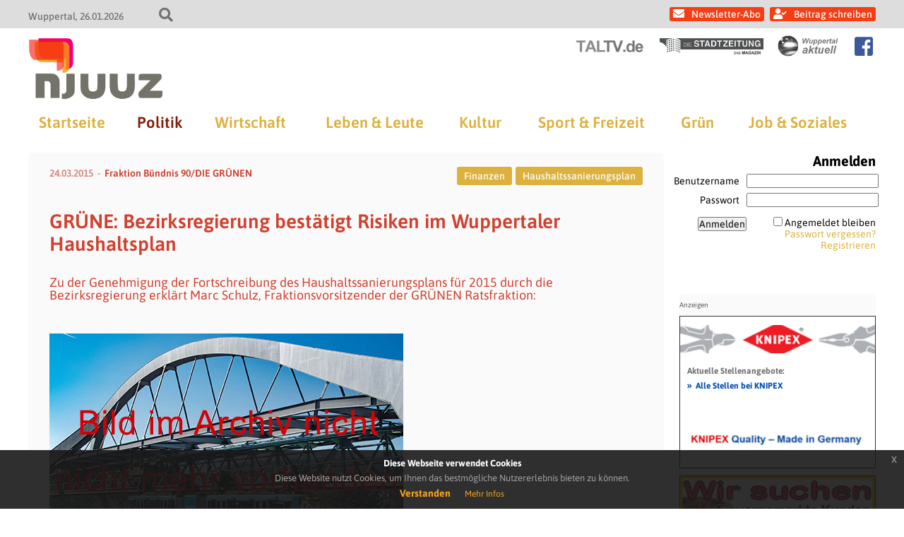

--- FILE ---
content_type: application/javascript
request_url: https://www.njuuz.de/wp-content/themes/newsportal/plugin/cookiebanner/jquery-eu-cookie-law-popup.js?ver=6.9
body_size: 2425
content:
/**
 * 	
 * JQUERY EU COOKIE LAW POPUPS
 * version 1.0.1
 * 
 * Code on Github:
 * https://github.com/wimagguc/jquery-eu-cookie-law-popup
 * 
 * To see a live demo, go to:
 * http://www.wimagguc.com/2015/03/jquery-eu-cookie-law-popup/
 * 
 * by Richard Dancsi
 * http://www.wimagguc.com/
 * 
 */

(function($) {

// for ie9 doesn't support debug console >>>
if (!window.console) window.console = {};
if (!window.console.log) window.console.log = function () { };
// ^^^

$.fn.euCookieLawPopup = (function() {

	var _self = this;

	///////////////////////////////////////////////////////////////////////////////////////////////
	// PARAMETERS (MODIFY THIS PART) //////////////////////////////////////////////////////////////
	_self.params = {
		cookiePolicyUrl : 'http://www.wimagguc.com/?cookie-policy',
		popupPosition : 'top',
		colorStyle : 'default',
		compactStyle : false,
		popupTitle : 'This website is using cookies',
		popupText : 'We use cookies to ensure that we give you the best experience on our website. If you continue without changing your settings, we\'ll assume that you are happy to receive all cookies on this website.',
		buttonContinueTitle : 'Continue',
		buttonLearnmoreTitle : 'Learn&nbsp;more',
		buttonLearnmoreOpenInNewWindow : true,
		agreementExpiresInDays : 30,
		autoAcceptCookiePolicy : false,
		htmlMarkup : null
	};

	///////////////////////////////////////////////////////////////////////////////////////////////
	// VARIABLES USED BY THE FUNCTION (DON'T MODIFY THIS PART) ////////////////////////////////////
	_self.vars = {
		INITIALISED : false,
		HTML_MARKUP : null,
		COOKIE_NAME : 'EU_COOKIE_LAW_CONSENT'
	};

	///////////////////////////////////////////////////////////////////////////////////////////////
	// PRIVATE FUNCTIONS FOR MANIPULATING DATA ////////////////////////////////////////////////////

	// Overwrite default parameters if any of those is present
	var parseParameters = function(object, markup, settings) {

		if (object) {
			var className = $(object).attr('class') ? $(object).attr('class') : '';
			if (className.indexOf('eupopup-top') > -1) {
				_self.params.popupPosition = 'top';
			}
			else if (className.indexOf('eupopup-fixedtop') > -1) {
				_self.params.popupPosition = 'fixedtop';
			}
			else if (className.indexOf('eupopup-bottomright') > -1) {
				_self.params.popupPosition = 'bottomright';
			}
			else if (className.indexOf('eupopup-bottomleft') > -1) {
				_self.params.popupPosition = 'bottomleft';
			}
			else if (className.indexOf('eupopup-bottom') > -1) {
				_self.params.popupPosition = 'bottom';
			}
			else if (className.indexOf('eupopup-block') > -1) {
				_self.params.popupPosition = 'block';
			}
			if (className.indexOf('eupopup-color-default') > -1) {
				_self.params.colorStyle = 'default';
			}
			else if (className.indexOf('eupopup-color-inverse') > -1) {
				_self.params.colorStyle = 'inverse';
			}
			if (className.indexOf('eupopup-style-compact') > -1) {
				_self.params.compactStyle = true;
			}
		}

		if (markup) {
			_self.params.htmlMarkup = markup;
		}

		if (settings) {
			if (typeof settings.cookiePolicyUrl !== 'undefined') {
				_self.params.cookiePolicyUrl = settings.cookiePolicyUrl;
			}
			if (typeof settings.popupPosition !== 'undefined') {
				_self.params.popupPosition = settings.popupPosition;
			}
			if (typeof settings.colorStyle !== 'undefined') {
				_self.params.colorStyle = settings.colorStyle;
			}
			if (typeof settings.popupTitle !== 'undefined') {
				_self.params.popupTitle = settings.popupTitle;
			}
			if (typeof settings.popupText !== 'undefined') {
				_self.params.popupText = settings.popupText;
			}
			if (typeof settings.buttonContinueTitle !== 'undefined') {
				_self.params.buttonContinueTitle = settings.buttonContinueTitle;
			}
			if (typeof settings.buttonLearnmoreTitle !== 'undefined') {
				_self.params.buttonLearnmoreTitle = settings.buttonLearnmoreTitle;
			}
			if (typeof settings.buttonLearnmoreOpenInNewWindow !== 'undefined') {
				_self.params.buttonLearnmoreOpenInNewWindow = settings.buttonLearnmoreOpenInNewWindow;
			}
			if (typeof settings.agreementExpiresInDays !== 'undefined') {
				_self.params.agreementExpiresInDays = settings.agreementExpiresInDays;
			}
			if (typeof settings.autoAcceptCookiePolicy !== 'undefined') {
				_self.params.autoAcceptCookiePolicy = settings.autoAcceptCookiePolicy;
			}
			if (typeof settings.htmlMarkup !== 'undefined') {
				_self.params.htmlMarkup = settings.htmlMarkup;
			}
		}

	};

	var createHtmlMarkup = function() {

		if (_self.params.htmlMarkup) {
			return _self.params.htmlMarkup;
		}

		var html = 
			'<div class="eupopup-container' + 
			    ' eupopup-container-' + _self.params.popupPosition + 
			    (_self.params.compactStyle ? ' eupopup-style-compact' : '') + 
				' eupopup-color-' + _self.params.colorStyle + '">' +
				'<div class="eupopup-head">' + _self.params.popupTitle + '</div>' +
				'<div class="eupopup-body">' + _self.params.popupText + '</div>' +
				'<div class="eupopup-buttons">' +
				  '<a href="#" class="eupopup-button eupopup-button_1">' + _self.params.buttonContinueTitle + '</a>' +
				  '<a href="' + _self.params.cookiePolicyUrl + '"' +
				 	(_self.params.buttonLearnmoreOpenInNewWindow ? ' target=_blank ' : '') +
					' class="eupopup-button eupopup-button_2">' + _self.params.buttonLearnmoreTitle + '</a>' +
				  '<div class="clearfix"></div>' +
				'</div>' +
				'<a href="#" class="eupopup-closebutton">x</a>' +
			'</div>';

		return html;
	};

	// Storing the consent in a cookie
	var setUserAcceptsCookies = function(consent) {
		var d = new Date();
		var expiresInDays = _self.params.agreementExpiresInDays * 24 * 60 * 60 * 1000;
		d.setTime( d.getTime() + expiresInDays );
		var expires = "expires=" + d.toGMTString();
		document.cookie = _self.vars.COOKIE_NAME + '=' + consent + "; " + expires + ";path=/";

		$(document).trigger("user_cookie_consent_changed", {'consent' : consent});
	};

	// Let's see if we have a consent cookie already
	var userAlreadyAcceptedCookies = function() {
		var userAcceptedCookies = false;
		var cookies = document.cookie.split(";");
		for (var i = 0; i < cookies.length; i++) {
			var c = cookies[i].trim();
			if (c.indexOf(_self.vars.COOKIE_NAME) == 0) {
				userAcceptedCookies = c.substring(_self.vars.COOKIE_NAME.length + 1, c.length);
			}
		}

		return userAcceptedCookies;
	};
	
	var hideContainer = function() {
		// $('.eupopup-container').slideUp(200);
		$('.eupopup-container').animate({
			opacity: 0,
			height: 0
		}, 200, function() {
			$('.eupopup-container').hide(0);
		});
	};

	///////////////////////////////////////////////////////////////////////////////////////////////
	// PUBLIC FUNCTIONS  //////////////////////////////////////////////////////////////////////////
	var publicfunc = {

		// INITIALIZE EU COOKIE LAW POPUP /////////////////////////////////////////////////////////
		init : function(settings) {

			parseParameters(
				$(".eupopup").first(),
				$(".eupopup-markup").html(),
				settings);

			// No need to display this if user already accepted the policy
			if (userAlreadyAcceptedCookies()) {
				return;
			}

			// We should initialise only once
			if (_self.vars.INITIALISED) {
				return;
			}
			_self.vars.INITIALISED = true;

			// Markup and event listeners >>>
			_self.vars.HTML_MARKUP = createHtmlMarkup();

			if ($('.eupopup-block').length > 0) {
				$('.eupopup-block').append(_self.vars.HTML_MARKUP);
			} else {
				$('BODY').append(_self.vars.HTML_MARKUP);
			}

			$('.eupopup-button_1').click(function() {
				setUserAcceptsCookies(true);
				hideContainer();
				return false;
			});
			$('.eupopup-closebutton').click(function() {
				setUserAcceptsCookies(true);
				hideContainer();
				return false;
			});
			// ^^^ Markup and event listeners

			// Ready to start!
			$('.eupopup-container').show();

			// In case it's alright to just display the message once 
			if (_self.params.autoAcceptCookiePolicy) {
				setUserAcceptsCookies(true);
			}

		}

	};

	return publicfunc;
});

$(document).ready( function() {
	if ($(".eupopup").length > 0) {
		$(document).euCookieLawPopup().init({
			'info' : 'YOU_CAN_ADD_MORE_SETTINGS_HERE',
			'popupTitle' : 'This website is using cookies. ',
			'popupText' : 'We use them to give you the best experience. If you continue using our website, we\'ll assume that you are happy to receive all cookies on this website.'
		});
	}
});

$(document).bind("user_cookie_consent_changed", function(event, object) {
	console.log("User cookie consent changed: " + $(object).attr('consent') );
});

}(jQuery));
